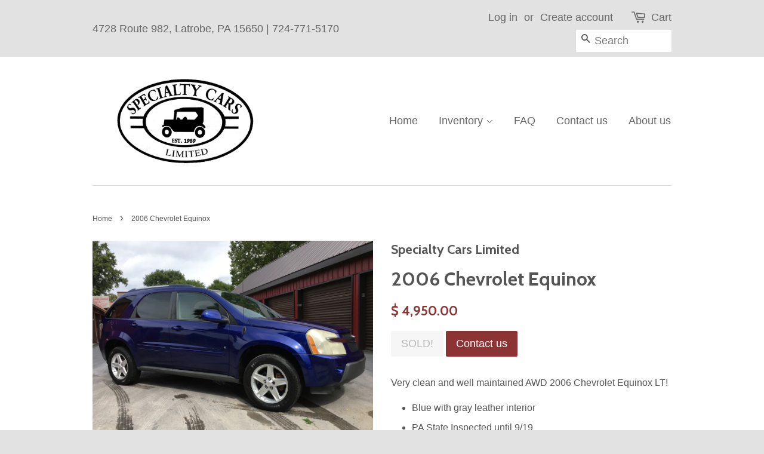

--- FILE ---
content_type: text/html; charset=utf-8
request_url: https://specialtycarslimited.com/products/2006-chevrolet-equinox
body_size: 14295
content:
<!doctype html>
<!--[if lt IE 7]><html class="no-js lt-ie9 lt-ie8 lt-ie7" lang="en"> <![endif]-->
<!--[if IE 7]><html class="no-js lt-ie9 lt-ie8" lang="en"> <![endif]-->
<!--[if IE 8]><html class="no-js lt-ie9" lang="en"> <![endif]-->
<!--[if IE 9 ]><html class="ie9 no-js"> <![endif]-->
<!--[if (gt IE 9)|!(IE)]><!--> <html class="no-js"> <!--<![endif]-->
<head>

  <!-- Basic page needs ================================================== -->
  <meta charset="utf-8">
  <meta http-equiv="X-UA-Compatible" content="IE=edge,chrome=1">

  

  <!-- Title and description ================================================== -->
  <title>
  2006 Chevrolet Equinox &ndash; Specialty Cars Limited
  </title>
<meta name="keywords" content="used cars, used cars latrobe, cheap cars latrobe, used cars pittsburgh, cheap used cars latrobe, cheap used cars pittsburgh, used car dealer, antique cars, collector cars, antique car dealer, pre owned cars, budget friendly cars, budget friendly used cars, used car dealership, latrobe used cars, latrobe used car dealership, pittsburgh used car dealership" />
  
  <meta name="description" content="Very clean and well maintained AWD 2006 Chevrolet Equinox LT! Blue with gray leather interior PA State Inspected until 9/19 Power locks Power windows Power sunroof Heated seats 3.4L V6 Motor 116,000 Miles Newer tires AM/FM Radio with CD Player Cruise control Radio controls on steering wheel Power driver’s seat Runs and">
  

  <!-- Social meta ================================================== -->
  

  <meta property="og:type" content="product">
  <meta property="og:title" content="2006 Chevrolet Equinox">
  <meta property="og:url" content="https://specialtycarslimited.com/products/2006-chevrolet-equinox">
  
  <meta property="og:image" content="http://specialtycarslimited.com/cdn/shop/products/image_eb9d312c-9aed-4c0b-8582-fa73593a558b_grande.jpg?v=1536262233">
  <meta property="og:image:secure_url" content="https://specialtycarslimited.com/cdn/shop/products/image_eb9d312c-9aed-4c0b-8582-fa73593a558b_grande.jpg?v=1536262233">
  
  <meta property="og:price:amount" content="4,950.00">
  <meta property="og:price:currency" content="USD">



  <meta property="og:description" content="Very clean and well maintained AWD 2006 Chevrolet Equinox LT! Blue with gray leather interior PA State Inspected until 9/19 Power locks Power windows Power sunroof Heated seats 3.4L V6 Motor 116,000 Miles Newer tires AM/FM Radio with CD Player Cruise control Radio controls on steering wheel Power driver’s seat Runs and">


<meta property="og:site_name" content="Specialty Cars Limited">


  <meta name="twitter:card" content="summary">



  <meta name="twitter:title" content="2006 Chevrolet Equinox">
  <meta name="twitter:description" content="Very clean and well maintained AWD 2006 Chevrolet Equinox LT!

Blue with gray leather interior
PA State Inspected until 9/19
Power locks
Power windows
Power sunroof
Heated seats
3.4L V6 Motor
116,000 ">
  <meta name="twitter:image" content="https://specialtycarslimited.com/cdn/shop/products/image_eb9d312c-9aed-4c0b-8582-fa73593a558b_large.jpg?v=1536262233">
  <meta name="twitter:image:width" content="480">
  <meta name="twitter:image:height" content="480">



  <!-- Helpers ================================================== -->
  <link rel="canonical" href="https://specialtycarslimited.com/products/2006-chevrolet-equinox">
  <meta name="viewport" content="width=device-width,initial-scale=1">
  <meta name="theme-color" content="#8c3434">

  <!-- CSS ================================================== -->
  <link href="//specialtycarslimited.com/cdn/shop/t/3/assets/timber.scss.css?v=178706268767998496981701990509" rel="stylesheet" type="text/css" media="all" />
  <link href="//specialtycarslimited.com/cdn/shop/t/3/assets/theme.scss.css?v=70764617169502249231701990510" rel="stylesheet" type="text/css" media="all" />

  

  
    
    
    <link href="//fonts.googleapis.com/css?family=Cabin:700" rel="stylesheet" type="text/css" media="all" />
  




  <!-- Header hook for plugins ================================================== -->
  <script>window.performance && window.performance.mark && window.performance.mark('shopify.content_for_header.start');</script><meta id="shopify-digital-wallet" name="shopify-digital-wallet" content="/12451593/digital_wallets/dialog">
<meta name="shopify-checkout-api-token" content="e7604bd46597cb6139618cfa499419f3">
<meta id="in-context-paypal-metadata" data-shop-id="12451593" data-venmo-supported="true" data-environment="production" data-locale="en_US" data-paypal-v4="true" data-currency="USD">
<link rel="alternate" type="application/json+oembed" href="https://specialtycarslimited.com/products/2006-chevrolet-equinox.oembed">
<script async="async" src="/checkouts/internal/preloads.js?locale=en-US"></script>
<script id="shopify-features" type="application/json">{"accessToken":"e7604bd46597cb6139618cfa499419f3","betas":["rich-media-storefront-analytics"],"domain":"specialtycarslimited.com","predictiveSearch":true,"shopId":12451593,"locale":"en"}</script>
<script>var Shopify = Shopify || {};
Shopify.shop = "specialty-cars-limited.myshopify.com";
Shopify.locale = "en";
Shopify.currency = {"active":"USD","rate":"1.0"};
Shopify.country = "US";
Shopify.theme = {"name":"Minimal","id":99176262,"schema_name":null,"schema_version":null,"theme_store_id":380,"role":"main"};
Shopify.theme.handle = "null";
Shopify.theme.style = {"id":null,"handle":null};
Shopify.cdnHost = "specialtycarslimited.com/cdn";
Shopify.routes = Shopify.routes || {};
Shopify.routes.root = "/";</script>
<script type="module">!function(o){(o.Shopify=o.Shopify||{}).modules=!0}(window);</script>
<script>!function(o){function n(){var o=[];function n(){o.push(Array.prototype.slice.apply(arguments))}return n.q=o,n}var t=o.Shopify=o.Shopify||{};t.loadFeatures=n(),t.autoloadFeatures=n()}(window);</script>
<script id="shop-js-analytics" type="application/json">{"pageType":"product"}</script>
<script defer="defer" async type="module" src="//specialtycarslimited.com/cdn/shopifycloud/shop-js/modules/v2/client.init-shop-cart-sync_BN7fPSNr.en.esm.js"></script>
<script defer="defer" async type="module" src="//specialtycarslimited.com/cdn/shopifycloud/shop-js/modules/v2/chunk.common_Cbph3Kss.esm.js"></script>
<script defer="defer" async type="module" src="//specialtycarslimited.com/cdn/shopifycloud/shop-js/modules/v2/chunk.modal_DKumMAJ1.esm.js"></script>
<script type="module">
  await import("//specialtycarslimited.com/cdn/shopifycloud/shop-js/modules/v2/client.init-shop-cart-sync_BN7fPSNr.en.esm.js");
await import("//specialtycarslimited.com/cdn/shopifycloud/shop-js/modules/v2/chunk.common_Cbph3Kss.esm.js");
await import("//specialtycarslimited.com/cdn/shopifycloud/shop-js/modules/v2/chunk.modal_DKumMAJ1.esm.js");

  window.Shopify.SignInWithShop?.initShopCartSync?.({"fedCMEnabled":true,"windoidEnabled":true});

</script>
<script>(function() {
  var isLoaded = false;
  function asyncLoad() {
    if (isLoaded) return;
    isLoaded = true;
    var urls = ["https:\/\/chimpstatic.com\/mcjs-connected\/js\/users\/4910c787d1c5d3accf4b9d714\/74f34b6470b6eb35ac55e2e02.js?shop=specialty-cars-limited.myshopify.com"];
    for (var i = 0; i < urls.length; i++) {
      var s = document.createElement('script');
      s.type = 'text/javascript';
      s.async = true;
      s.src = urls[i];
      var x = document.getElementsByTagName('script')[0];
      x.parentNode.insertBefore(s, x);
    }
  };
  if(window.attachEvent) {
    window.attachEvent('onload', asyncLoad);
  } else {
    window.addEventListener('load', asyncLoad, false);
  }
})();</script>
<script id="__st">var __st={"a":12451593,"offset":-18000,"reqid":"d66a4d2a-f724-4e20-bbbc-db75e4975056-1769824938","pageurl":"specialtycarslimited.com\/products\/2006-chevrolet-equinox","u":"2b0a5f3b0dde","p":"product","rtyp":"product","rid":1428085669965};</script>
<script>window.ShopifyPaypalV4VisibilityTracking = true;</script>
<script id="captcha-bootstrap">!function(){'use strict';const t='contact',e='account',n='new_comment',o=[[t,t],['blogs',n],['comments',n],[t,'customer']],c=[[e,'customer_login'],[e,'guest_login'],[e,'recover_customer_password'],[e,'create_customer']],r=t=>t.map((([t,e])=>`form[action*='/${t}']:not([data-nocaptcha='true']) input[name='form_type'][value='${e}']`)).join(','),a=t=>()=>t?[...document.querySelectorAll(t)].map((t=>t.form)):[];function s(){const t=[...o],e=r(t);return a(e)}const i='password',u='form_key',d=['recaptcha-v3-token','g-recaptcha-response','h-captcha-response',i],f=()=>{try{return window.sessionStorage}catch{return}},m='__shopify_v',_=t=>t.elements[u];function p(t,e,n=!1){try{const o=window.sessionStorage,c=JSON.parse(o.getItem(e)),{data:r}=function(t){const{data:e,action:n}=t;return t[m]||n?{data:e,action:n}:{data:t,action:n}}(c);for(const[e,n]of Object.entries(r))t.elements[e]&&(t.elements[e].value=n);n&&o.removeItem(e)}catch(o){console.error('form repopulation failed',{error:o})}}const l='form_type',E='cptcha';function T(t){t.dataset[E]=!0}const w=window,h=w.document,L='Shopify',v='ce_forms',y='captcha';let A=!1;((t,e)=>{const n=(g='f06e6c50-85a8-45c8-87d0-21a2b65856fe',I='https://cdn.shopify.com/shopifycloud/storefront-forms-hcaptcha/ce_storefront_forms_captcha_hcaptcha.v1.5.2.iife.js',D={infoText:'Protected by hCaptcha',privacyText:'Privacy',termsText:'Terms'},(t,e,n)=>{const o=w[L][v],c=o.bindForm;if(c)return c(t,g,e,D).then(n);var r;o.q.push([[t,g,e,D],n]),r=I,A||(h.body.append(Object.assign(h.createElement('script'),{id:'captcha-provider',async:!0,src:r})),A=!0)});var g,I,D;w[L]=w[L]||{},w[L][v]=w[L][v]||{},w[L][v].q=[],w[L][y]=w[L][y]||{},w[L][y].protect=function(t,e){n(t,void 0,e),T(t)},Object.freeze(w[L][y]),function(t,e,n,w,h,L){const[v,y,A,g]=function(t,e,n){const i=e?o:[],u=t?c:[],d=[...i,...u],f=r(d),m=r(i),_=r(d.filter((([t,e])=>n.includes(e))));return[a(f),a(m),a(_),s()]}(w,h,L),I=t=>{const e=t.target;return e instanceof HTMLFormElement?e:e&&e.form},D=t=>v().includes(t);t.addEventListener('submit',(t=>{const e=I(t);if(!e)return;const n=D(e)&&!e.dataset.hcaptchaBound&&!e.dataset.recaptchaBound,o=_(e),c=g().includes(e)&&(!o||!o.value);(n||c)&&t.preventDefault(),c&&!n&&(function(t){try{if(!f())return;!function(t){const e=f();if(!e)return;const n=_(t);if(!n)return;const o=n.value;o&&e.removeItem(o)}(t);const e=Array.from(Array(32),(()=>Math.random().toString(36)[2])).join('');!function(t,e){_(t)||t.append(Object.assign(document.createElement('input'),{type:'hidden',name:u})),t.elements[u].value=e}(t,e),function(t,e){const n=f();if(!n)return;const o=[...t.querySelectorAll(`input[type='${i}']`)].map((({name:t})=>t)),c=[...d,...o],r={};for(const[a,s]of new FormData(t).entries())c.includes(a)||(r[a]=s);n.setItem(e,JSON.stringify({[m]:1,action:t.action,data:r}))}(t,e)}catch(e){console.error('failed to persist form',e)}}(e),e.submit())}));const S=(t,e)=>{t&&!t.dataset[E]&&(n(t,e.some((e=>e===t))),T(t))};for(const o of['focusin','change'])t.addEventListener(o,(t=>{const e=I(t);D(e)&&S(e,y())}));const B=e.get('form_key'),M=e.get(l),P=B&&M;t.addEventListener('DOMContentLoaded',(()=>{const t=y();if(P)for(const e of t)e.elements[l].value===M&&p(e,B);[...new Set([...A(),...v().filter((t=>'true'===t.dataset.shopifyCaptcha))])].forEach((e=>S(e,t)))}))}(h,new URLSearchParams(w.location.search),n,t,e,['guest_login'])})(!0,!0)}();</script>
<script integrity="sha256-4kQ18oKyAcykRKYeNunJcIwy7WH5gtpwJnB7kiuLZ1E=" data-source-attribution="shopify.loadfeatures" defer="defer" src="//specialtycarslimited.com/cdn/shopifycloud/storefront/assets/storefront/load_feature-a0a9edcb.js" crossorigin="anonymous"></script>
<script data-source-attribution="shopify.dynamic_checkout.dynamic.init">var Shopify=Shopify||{};Shopify.PaymentButton=Shopify.PaymentButton||{isStorefrontPortableWallets:!0,init:function(){window.Shopify.PaymentButton.init=function(){};var t=document.createElement("script");t.src="https://specialtycarslimited.com/cdn/shopifycloud/portable-wallets/latest/portable-wallets.en.js",t.type="module",document.head.appendChild(t)}};
</script>
<script data-source-attribution="shopify.dynamic_checkout.buyer_consent">
  function portableWalletsHideBuyerConsent(e){var t=document.getElementById("shopify-buyer-consent"),n=document.getElementById("shopify-subscription-policy-button");t&&n&&(t.classList.add("hidden"),t.setAttribute("aria-hidden","true"),n.removeEventListener("click",e))}function portableWalletsShowBuyerConsent(e){var t=document.getElementById("shopify-buyer-consent"),n=document.getElementById("shopify-subscription-policy-button");t&&n&&(t.classList.remove("hidden"),t.removeAttribute("aria-hidden"),n.addEventListener("click",e))}window.Shopify?.PaymentButton&&(window.Shopify.PaymentButton.hideBuyerConsent=portableWalletsHideBuyerConsent,window.Shopify.PaymentButton.showBuyerConsent=portableWalletsShowBuyerConsent);
</script>
<script data-source-attribution="shopify.dynamic_checkout.cart.bootstrap">document.addEventListener("DOMContentLoaded",(function(){function t(){return document.querySelector("shopify-accelerated-checkout-cart, shopify-accelerated-checkout")}if(t())Shopify.PaymentButton.init();else{new MutationObserver((function(e,n){t()&&(Shopify.PaymentButton.init(),n.disconnect())})).observe(document.body,{childList:!0,subtree:!0})}}));
</script>
<link id="shopify-accelerated-checkout-styles" rel="stylesheet" media="screen" href="https://specialtycarslimited.com/cdn/shopifycloud/portable-wallets/latest/accelerated-checkout-backwards-compat.css" crossorigin="anonymous">
<style id="shopify-accelerated-checkout-cart">
        #shopify-buyer-consent {
  margin-top: 1em;
  display: inline-block;
  width: 100%;
}

#shopify-buyer-consent.hidden {
  display: none;
}

#shopify-subscription-policy-button {
  background: none;
  border: none;
  padding: 0;
  text-decoration: underline;
  font-size: inherit;
  cursor: pointer;
}

#shopify-subscription-policy-button::before {
  box-shadow: none;
}

      </style>

<script>window.performance && window.performance.mark && window.performance.mark('shopify.content_for_header.end');</script>

  

<!--[if lt IE 9]>
<script src="//cdnjs.cloudflare.com/ajax/libs/html5shiv/3.7.2/html5shiv.min.js" type="text/javascript"></script>
<script src="//specialtycarslimited.com/cdn/shop/t/3/assets/respond.min.js?v=52248677837542619231460393073" type="text/javascript"></script>
<link href="//specialtycarslimited.com/cdn/shop/t/3/assets/respond-proxy.html" id="respond-proxy" rel="respond-proxy" />
<link href="//specialtycarslimited.com/search?q=48bbee62eede1031bb824ff803a8a1d7" id="respond-redirect" rel="respond-redirect" />
<script src="//specialtycarslimited.com/search?q=48bbee62eede1031bb824ff803a8a1d7" type="text/javascript"></script>
<![endif]-->



  <script src="//ajax.googleapis.com/ajax/libs/jquery/1.11.0/jquery.min.js" type="text/javascript"></script>
  <script src="//specialtycarslimited.com/cdn/shop/t/3/assets/modernizr.min.js?v=26620055551102246001460393073" type="text/javascript"></script>

  
  

<link href="https://monorail-edge.shopifysvc.com" rel="dns-prefetch">
<script>(function(){if ("sendBeacon" in navigator && "performance" in window) {try {var session_token_from_headers = performance.getEntriesByType('navigation')[0].serverTiming.find(x => x.name == '_s').description;} catch {var session_token_from_headers = undefined;}var session_cookie_matches = document.cookie.match(/_shopify_s=([^;]*)/);var session_token_from_cookie = session_cookie_matches && session_cookie_matches.length === 2 ? session_cookie_matches[1] : "";var session_token = session_token_from_headers || session_token_from_cookie || "";function handle_abandonment_event(e) {var entries = performance.getEntries().filter(function(entry) {return /monorail-edge.shopifysvc.com/.test(entry.name);});if (!window.abandonment_tracked && entries.length === 0) {window.abandonment_tracked = true;var currentMs = Date.now();var navigation_start = performance.timing.navigationStart;var payload = {shop_id: 12451593,url: window.location.href,navigation_start,duration: currentMs - navigation_start,session_token,page_type: "product"};window.navigator.sendBeacon("https://monorail-edge.shopifysvc.com/v1/produce", JSON.stringify({schema_id: "online_store_buyer_site_abandonment/1.1",payload: payload,metadata: {event_created_at_ms: currentMs,event_sent_at_ms: currentMs}}));}}window.addEventListener('pagehide', handle_abandonment_event);}}());</script>
<script id="web-pixels-manager-setup">(function e(e,d,r,n,o){if(void 0===o&&(o={}),!Boolean(null===(a=null===(i=window.Shopify)||void 0===i?void 0:i.analytics)||void 0===a?void 0:a.replayQueue)){var i,a;window.Shopify=window.Shopify||{};var t=window.Shopify;t.analytics=t.analytics||{};var s=t.analytics;s.replayQueue=[],s.publish=function(e,d,r){return s.replayQueue.push([e,d,r]),!0};try{self.performance.mark("wpm:start")}catch(e){}var l=function(){var e={modern:/Edge?\/(1{2}[4-9]|1[2-9]\d|[2-9]\d{2}|\d{4,})\.\d+(\.\d+|)|Firefox\/(1{2}[4-9]|1[2-9]\d|[2-9]\d{2}|\d{4,})\.\d+(\.\d+|)|Chrom(ium|e)\/(9{2}|\d{3,})\.\d+(\.\d+|)|(Maci|X1{2}).+ Version\/(15\.\d+|(1[6-9]|[2-9]\d|\d{3,})\.\d+)([,.]\d+|)( \(\w+\)|)( Mobile\/\w+|) Safari\/|Chrome.+OPR\/(9{2}|\d{3,})\.\d+\.\d+|(CPU[ +]OS|iPhone[ +]OS|CPU[ +]iPhone|CPU IPhone OS|CPU iPad OS)[ +]+(15[._]\d+|(1[6-9]|[2-9]\d|\d{3,})[._]\d+)([._]\d+|)|Android:?[ /-](13[3-9]|1[4-9]\d|[2-9]\d{2}|\d{4,})(\.\d+|)(\.\d+|)|Android.+Firefox\/(13[5-9]|1[4-9]\d|[2-9]\d{2}|\d{4,})\.\d+(\.\d+|)|Android.+Chrom(ium|e)\/(13[3-9]|1[4-9]\d|[2-9]\d{2}|\d{4,})\.\d+(\.\d+|)|SamsungBrowser\/([2-9]\d|\d{3,})\.\d+/,legacy:/Edge?\/(1[6-9]|[2-9]\d|\d{3,})\.\d+(\.\d+|)|Firefox\/(5[4-9]|[6-9]\d|\d{3,})\.\d+(\.\d+|)|Chrom(ium|e)\/(5[1-9]|[6-9]\d|\d{3,})\.\d+(\.\d+|)([\d.]+$|.*Safari\/(?![\d.]+ Edge\/[\d.]+$))|(Maci|X1{2}).+ Version\/(10\.\d+|(1[1-9]|[2-9]\d|\d{3,})\.\d+)([,.]\d+|)( \(\w+\)|)( Mobile\/\w+|) Safari\/|Chrome.+OPR\/(3[89]|[4-9]\d|\d{3,})\.\d+\.\d+|(CPU[ +]OS|iPhone[ +]OS|CPU[ +]iPhone|CPU IPhone OS|CPU iPad OS)[ +]+(10[._]\d+|(1[1-9]|[2-9]\d|\d{3,})[._]\d+)([._]\d+|)|Android:?[ /-](13[3-9]|1[4-9]\d|[2-9]\d{2}|\d{4,})(\.\d+|)(\.\d+|)|Mobile Safari.+OPR\/([89]\d|\d{3,})\.\d+\.\d+|Android.+Firefox\/(13[5-9]|1[4-9]\d|[2-9]\d{2}|\d{4,})\.\d+(\.\d+|)|Android.+Chrom(ium|e)\/(13[3-9]|1[4-9]\d|[2-9]\d{2}|\d{4,})\.\d+(\.\d+|)|Android.+(UC? ?Browser|UCWEB|U3)[ /]?(15\.([5-9]|\d{2,})|(1[6-9]|[2-9]\d|\d{3,})\.\d+)\.\d+|SamsungBrowser\/(5\.\d+|([6-9]|\d{2,})\.\d+)|Android.+MQ{2}Browser\/(14(\.(9|\d{2,})|)|(1[5-9]|[2-9]\d|\d{3,})(\.\d+|))(\.\d+|)|K[Aa][Ii]OS\/(3\.\d+|([4-9]|\d{2,})\.\d+)(\.\d+|)/},d=e.modern,r=e.legacy,n=navigator.userAgent;return n.match(d)?"modern":n.match(r)?"legacy":"unknown"}(),u="modern"===l?"modern":"legacy",c=(null!=n?n:{modern:"",legacy:""})[u],f=function(e){return[e.baseUrl,"/wpm","/b",e.hashVersion,"modern"===e.buildTarget?"m":"l",".js"].join("")}({baseUrl:d,hashVersion:r,buildTarget:u}),m=function(e){var d=e.version,r=e.bundleTarget,n=e.surface,o=e.pageUrl,i=e.monorailEndpoint;return{emit:function(e){var a=e.status,t=e.errorMsg,s=(new Date).getTime(),l=JSON.stringify({metadata:{event_sent_at_ms:s},events:[{schema_id:"web_pixels_manager_load/3.1",payload:{version:d,bundle_target:r,page_url:o,status:a,surface:n,error_msg:t},metadata:{event_created_at_ms:s}}]});if(!i)return console&&console.warn&&console.warn("[Web Pixels Manager] No Monorail endpoint provided, skipping logging."),!1;try{return self.navigator.sendBeacon.bind(self.navigator)(i,l)}catch(e){}var u=new XMLHttpRequest;try{return u.open("POST",i,!0),u.setRequestHeader("Content-Type","text/plain"),u.send(l),!0}catch(e){return console&&console.warn&&console.warn("[Web Pixels Manager] Got an unhandled error while logging to Monorail."),!1}}}}({version:r,bundleTarget:l,surface:e.surface,pageUrl:self.location.href,monorailEndpoint:e.monorailEndpoint});try{o.browserTarget=l,function(e){var d=e.src,r=e.async,n=void 0===r||r,o=e.onload,i=e.onerror,a=e.sri,t=e.scriptDataAttributes,s=void 0===t?{}:t,l=document.createElement("script"),u=document.querySelector("head"),c=document.querySelector("body");if(l.async=n,l.src=d,a&&(l.integrity=a,l.crossOrigin="anonymous"),s)for(var f in s)if(Object.prototype.hasOwnProperty.call(s,f))try{l.dataset[f]=s[f]}catch(e){}if(o&&l.addEventListener("load",o),i&&l.addEventListener("error",i),u)u.appendChild(l);else{if(!c)throw new Error("Did not find a head or body element to append the script");c.appendChild(l)}}({src:f,async:!0,onload:function(){if(!function(){var e,d;return Boolean(null===(d=null===(e=window.Shopify)||void 0===e?void 0:e.analytics)||void 0===d?void 0:d.initialized)}()){var d=window.webPixelsManager.init(e)||void 0;if(d){var r=window.Shopify.analytics;r.replayQueue.forEach((function(e){var r=e[0],n=e[1],o=e[2];d.publishCustomEvent(r,n,o)})),r.replayQueue=[],r.publish=d.publishCustomEvent,r.visitor=d.visitor,r.initialized=!0}}},onerror:function(){return m.emit({status:"failed",errorMsg:"".concat(f," has failed to load")})},sri:function(e){var d=/^sha384-[A-Za-z0-9+/=]+$/;return"string"==typeof e&&d.test(e)}(c)?c:"",scriptDataAttributes:o}),m.emit({status:"loading"})}catch(e){m.emit({status:"failed",errorMsg:(null==e?void 0:e.message)||"Unknown error"})}}})({shopId: 12451593,storefrontBaseUrl: "https://specialtycarslimited.com",extensionsBaseUrl: "https://extensions.shopifycdn.com/cdn/shopifycloud/web-pixels-manager",monorailEndpoint: "https://monorail-edge.shopifysvc.com/unstable/produce_batch",surface: "storefront-renderer",enabledBetaFlags: ["2dca8a86"],webPixelsConfigList: [{"id":"71434317","eventPayloadVersion":"v1","runtimeContext":"LAX","scriptVersion":"1","type":"CUSTOM","privacyPurposes":["ANALYTICS"],"name":"Google Analytics tag (migrated)"},{"id":"shopify-app-pixel","configuration":"{}","eventPayloadVersion":"v1","runtimeContext":"STRICT","scriptVersion":"0450","apiClientId":"shopify-pixel","type":"APP","privacyPurposes":["ANALYTICS","MARKETING"]},{"id":"shopify-custom-pixel","eventPayloadVersion":"v1","runtimeContext":"LAX","scriptVersion":"0450","apiClientId":"shopify-pixel","type":"CUSTOM","privacyPurposes":["ANALYTICS","MARKETING"]}],isMerchantRequest: false,initData: {"shop":{"name":"Specialty Cars Limited","paymentSettings":{"currencyCode":"USD"},"myshopifyDomain":"specialty-cars-limited.myshopify.com","countryCode":"US","storefrontUrl":"https:\/\/specialtycarslimited.com"},"customer":null,"cart":null,"checkout":null,"productVariants":[{"price":{"amount":4950.0,"currencyCode":"USD"},"product":{"title":"2006 Chevrolet Equinox","vendor":"Specialty Cars Limited","id":"1428085669965","untranslatedTitle":"2006 Chevrolet Equinox","url":"\/products\/2006-chevrolet-equinox","type":"SUV"},"id":"12789861810253","image":{"src":"\/\/specialtycarslimited.com\/cdn\/shop\/products\/image_eb9d312c-9aed-4c0b-8582-fa73593a558b.jpg?v=1536262233"},"sku":"2006 Chevrolet Equinox Blue","title":"Default Title","untranslatedTitle":"Default Title"}],"purchasingCompany":null},},"https://specialtycarslimited.com/cdn","1d2a099fw23dfb22ep557258f5m7a2edbae",{"modern":"","legacy":""},{"shopId":"12451593","storefrontBaseUrl":"https:\/\/specialtycarslimited.com","extensionBaseUrl":"https:\/\/extensions.shopifycdn.com\/cdn\/shopifycloud\/web-pixels-manager","surface":"storefront-renderer","enabledBetaFlags":"[\"2dca8a86\"]","isMerchantRequest":"false","hashVersion":"1d2a099fw23dfb22ep557258f5m7a2edbae","publish":"custom","events":"[[\"page_viewed\",{}],[\"product_viewed\",{\"productVariant\":{\"price\":{\"amount\":4950.0,\"currencyCode\":\"USD\"},\"product\":{\"title\":\"2006 Chevrolet Equinox\",\"vendor\":\"Specialty Cars Limited\",\"id\":\"1428085669965\",\"untranslatedTitle\":\"2006 Chevrolet Equinox\",\"url\":\"\/products\/2006-chevrolet-equinox\",\"type\":\"SUV\"},\"id\":\"12789861810253\",\"image\":{\"src\":\"\/\/specialtycarslimited.com\/cdn\/shop\/products\/image_eb9d312c-9aed-4c0b-8582-fa73593a558b.jpg?v=1536262233\"},\"sku\":\"2006 Chevrolet Equinox Blue\",\"title\":\"Default Title\",\"untranslatedTitle\":\"Default Title\"}}]]"});</script><script>
  window.ShopifyAnalytics = window.ShopifyAnalytics || {};
  window.ShopifyAnalytics.meta = window.ShopifyAnalytics.meta || {};
  window.ShopifyAnalytics.meta.currency = 'USD';
  var meta = {"product":{"id":1428085669965,"gid":"gid:\/\/shopify\/Product\/1428085669965","vendor":"Specialty Cars Limited","type":"SUV","handle":"2006-chevrolet-equinox","variants":[{"id":12789861810253,"price":495000,"name":"2006 Chevrolet Equinox","public_title":null,"sku":"2006 Chevrolet Equinox Blue"}],"remote":false},"page":{"pageType":"product","resourceType":"product","resourceId":1428085669965,"requestId":"d66a4d2a-f724-4e20-bbbc-db75e4975056-1769824938"}};
  for (var attr in meta) {
    window.ShopifyAnalytics.meta[attr] = meta[attr];
  }
</script>
<script class="analytics">
  (function () {
    var customDocumentWrite = function(content) {
      var jquery = null;

      if (window.jQuery) {
        jquery = window.jQuery;
      } else if (window.Checkout && window.Checkout.$) {
        jquery = window.Checkout.$;
      }

      if (jquery) {
        jquery('body').append(content);
      }
    };

    var hasLoggedConversion = function(token) {
      if (token) {
        return document.cookie.indexOf('loggedConversion=' + token) !== -1;
      }
      return false;
    }

    var setCookieIfConversion = function(token) {
      if (token) {
        var twoMonthsFromNow = new Date(Date.now());
        twoMonthsFromNow.setMonth(twoMonthsFromNow.getMonth() + 2);

        document.cookie = 'loggedConversion=' + token + '; expires=' + twoMonthsFromNow;
      }
    }

    var trekkie = window.ShopifyAnalytics.lib = window.trekkie = window.trekkie || [];
    if (trekkie.integrations) {
      return;
    }
    trekkie.methods = [
      'identify',
      'page',
      'ready',
      'track',
      'trackForm',
      'trackLink'
    ];
    trekkie.factory = function(method) {
      return function() {
        var args = Array.prototype.slice.call(arguments);
        args.unshift(method);
        trekkie.push(args);
        return trekkie;
      };
    };
    for (var i = 0; i < trekkie.methods.length; i++) {
      var key = trekkie.methods[i];
      trekkie[key] = trekkie.factory(key);
    }
    trekkie.load = function(config) {
      trekkie.config = config || {};
      trekkie.config.initialDocumentCookie = document.cookie;
      var first = document.getElementsByTagName('script')[0];
      var script = document.createElement('script');
      script.type = 'text/javascript';
      script.onerror = function(e) {
        var scriptFallback = document.createElement('script');
        scriptFallback.type = 'text/javascript';
        scriptFallback.onerror = function(error) {
                var Monorail = {
      produce: function produce(monorailDomain, schemaId, payload) {
        var currentMs = new Date().getTime();
        var event = {
          schema_id: schemaId,
          payload: payload,
          metadata: {
            event_created_at_ms: currentMs,
            event_sent_at_ms: currentMs
          }
        };
        return Monorail.sendRequest("https://" + monorailDomain + "/v1/produce", JSON.stringify(event));
      },
      sendRequest: function sendRequest(endpointUrl, payload) {
        // Try the sendBeacon API
        if (window && window.navigator && typeof window.navigator.sendBeacon === 'function' && typeof window.Blob === 'function' && !Monorail.isIos12()) {
          var blobData = new window.Blob([payload], {
            type: 'text/plain'
          });

          if (window.navigator.sendBeacon(endpointUrl, blobData)) {
            return true;
          } // sendBeacon was not successful

        } // XHR beacon

        var xhr = new XMLHttpRequest();

        try {
          xhr.open('POST', endpointUrl);
          xhr.setRequestHeader('Content-Type', 'text/plain');
          xhr.send(payload);
        } catch (e) {
          console.log(e);
        }

        return false;
      },
      isIos12: function isIos12() {
        return window.navigator.userAgent.lastIndexOf('iPhone; CPU iPhone OS 12_') !== -1 || window.navigator.userAgent.lastIndexOf('iPad; CPU OS 12_') !== -1;
      }
    };
    Monorail.produce('monorail-edge.shopifysvc.com',
      'trekkie_storefront_load_errors/1.1',
      {shop_id: 12451593,
      theme_id: 99176262,
      app_name: "storefront",
      context_url: window.location.href,
      source_url: "//specialtycarslimited.com/cdn/s/trekkie.storefront.c59ea00e0474b293ae6629561379568a2d7c4bba.min.js"});

        };
        scriptFallback.async = true;
        scriptFallback.src = '//specialtycarslimited.com/cdn/s/trekkie.storefront.c59ea00e0474b293ae6629561379568a2d7c4bba.min.js';
        first.parentNode.insertBefore(scriptFallback, first);
      };
      script.async = true;
      script.src = '//specialtycarslimited.com/cdn/s/trekkie.storefront.c59ea00e0474b293ae6629561379568a2d7c4bba.min.js';
      first.parentNode.insertBefore(script, first);
    };
    trekkie.load(
      {"Trekkie":{"appName":"storefront","development":false,"defaultAttributes":{"shopId":12451593,"isMerchantRequest":null,"themeId":99176262,"themeCityHash":"3153231818258665946","contentLanguage":"en","currency":"USD","eventMetadataId":"ce43d56b-e6b1-40eb-be7e-f807c370570f"},"isServerSideCookieWritingEnabled":true,"monorailRegion":"shop_domain","enabledBetaFlags":["65f19447","b5387b81"]},"Session Attribution":{},"S2S":{"facebookCapiEnabled":false,"source":"trekkie-storefront-renderer","apiClientId":580111}}
    );

    var loaded = false;
    trekkie.ready(function() {
      if (loaded) return;
      loaded = true;

      window.ShopifyAnalytics.lib = window.trekkie;

      var originalDocumentWrite = document.write;
      document.write = customDocumentWrite;
      try { window.ShopifyAnalytics.merchantGoogleAnalytics.call(this); } catch(error) {};
      document.write = originalDocumentWrite;

      window.ShopifyAnalytics.lib.page(null,{"pageType":"product","resourceType":"product","resourceId":1428085669965,"requestId":"d66a4d2a-f724-4e20-bbbc-db75e4975056-1769824938","shopifyEmitted":true});

      var match = window.location.pathname.match(/checkouts\/(.+)\/(thank_you|post_purchase)/)
      var token = match? match[1]: undefined;
      if (!hasLoggedConversion(token)) {
        setCookieIfConversion(token);
        window.ShopifyAnalytics.lib.track("Viewed Product",{"currency":"USD","variantId":12789861810253,"productId":1428085669965,"productGid":"gid:\/\/shopify\/Product\/1428085669965","name":"2006 Chevrolet Equinox","price":"4950.00","sku":"2006 Chevrolet Equinox Blue","brand":"Specialty Cars Limited","variant":null,"category":"SUV","nonInteraction":true,"remote":false},undefined,undefined,{"shopifyEmitted":true});
      window.ShopifyAnalytics.lib.track("monorail:\/\/trekkie_storefront_viewed_product\/1.1",{"currency":"USD","variantId":12789861810253,"productId":1428085669965,"productGid":"gid:\/\/shopify\/Product\/1428085669965","name":"2006 Chevrolet Equinox","price":"4950.00","sku":"2006 Chevrolet Equinox Blue","brand":"Specialty Cars Limited","variant":null,"category":"SUV","nonInteraction":true,"remote":false,"referer":"https:\/\/specialtycarslimited.com\/products\/2006-chevrolet-equinox"});
      }
    });


        var eventsListenerScript = document.createElement('script');
        eventsListenerScript.async = true;
        eventsListenerScript.src = "//specialtycarslimited.com/cdn/shopifycloud/storefront/assets/shop_events_listener-3da45d37.js";
        document.getElementsByTagName('head')[0].appendChild(eventsListenerScript);

})();</script>
  <script>
  if (!window.ga || (window.ga && typeof window.ga !== 'function')) {
    window.ga = function ga() {
      (window.ga.q = window.ga.q || []).push(arguments);
      if (window.Shopify && window.Shopify.analytics && typeof window.Shopify.analytics.publish === 'function') {
        window.Shopify.analytics.publish("ga_stub_called", {}, {sendTo: "google_osp_migration"});
      }
      console.error("Shopify's Google Analytics stub called with:", Array.from(arguments), "\nSee https://help.shopify.com/manual/promoting-marketing/pixels/pixel-migration#google for more information.");
    };
    if (window.Shopify && window.Shopify.analytics && typeof window.Shopify.analytics.publish === 'function') {
      window.Shopify.analytics.publish("ga_stub_initialized", {}, {sendTo: "google_osp_migration"});
    }
  }
</script>
<script
  defer
  src="https://specialtycarslimited.com/cdn/shopifycloud/perf-kit/shopify-perf-kit-3.1.0.min.js"
  data-application="storefront-renderer"
  data-shop-id="12451593"
  data-render-region="gcp-us-central1"
  data-page-type="product"
  data-theme-instance-id="99176262"
  data-theme-name=""
  data-theme-version=""
  data-monorail-region="shop_domain"
  data-resource-timing-sampling-rate="10"
  data-shs="true"
  data-shs-beacon="true"
  data-shs-export-with-fetch="true"
  data-shs-logs-sample-rate="1"
  data-shs-beacon-endpoint="https://specialtycarslimited.com/api/collect"
></script>
</head>

<body id="2006-chevrolet-equinox" class="template-product" >

  <div class="header-bar">
  <div class="wrapper medium-down--hide">
    <div class="post-large--display-table">

      
        <div class="header-bar__left post-large--display-table-cell">

          

          

           
            <div class="header-bar__module header-bar__message">
              4728 Route 982, Latrobe, PA 15650 | 724-771-5170
            </div>
          
      </div>

      
      <div class="header-bar__right post-large--display-table-cell">

        
          <ul class="header-bar__module header-bar__module--list">
            
              <li>
                <a href="https://shopify.com/12451593/account?locale=en&amp;region_country=US" id="customer_login_link">Log in</a>
              </li>
              <li>or</li>
              <li>
                <a href="https://shopify.com/12451593/account?locale=en" id="customer_register_link">Create account</a>
              </li>  
            
          </ul>
        
     
        <div class="header-bar__module">
          <span class="header-bar__sep" aria-hidden="true"></span>
          <a href="/cart" class="cart-page-link">
            <span class="icon icon-cart header-bar__cart-icon" aria-hidden="true"></span>
          </a>
        </div>

        <div class="header-bar__module">
          <a href="/cart" class="cart-page-link">
            Cart
            <span class="cart-count header-bar__cart-count hidden-count">0</span>
          </a>
        </div>

        
          
            <div class="header-bar__module header-bar__search">
              


  <form action="/search" method="get" class="header-bar__search-form clearfix" role="search">
    
    <button type="submit" class="btn icon-fallback-text header-bar__search-submit">
      <span class="icon icon-search" aria-hidden="true"></span>
      <span class="fallback-text">Search</span>
    </button>
    <input type="search" name="q" value="" aria-label="Search" class="header-bar__search-input" placeholder="Search">
  </form>


            </div>
          
        

      </div>
    </div>
  </div>
  <div class="wrapper post-large--hide">
    <button type="button" class="mobile-nav-trigger" id="MobileNavTrigger">
      <span class="icon icon-hamburger" aria-hidden="true"></span>
      Menu
    </button>
    <a href="/cart" class="cart-page-link mobile-cart-page-link">
      <span class="icon icon-cart header-bar__cart-icon" aria-hidden="true"></span>
      Cart <span class="cart-count hidden-count">0</span>
    </a>
  </div>
  <ul id="MobileNav" class="mobile-nav post-large--hide">
  
  
  
  <li class="mobile-nav__link" aria-haspopup="true">
    
      <a href="/" class="mobile-nav">
        Home
      </a>
    
  </li>
  
  
  <li class="mobile-nav__link" aria-haspopup="true">
    
      <a href="/collections/all" class="mobile-nav__sublist-trigger">
        Inventory
        <span class="icon-fallback-text mobile-nav__sublist-expand">
  <span class="icon icon-plus" aria-hidden="true"></span>
  <span class="fallback-text">+</span>
</span>
<span class="icon-fallback-text mobile-nav__sublist-contract">
  <span class="icon icon-minus" aria-hidden="true"></span>
  <span class="fallback-text">-</span>
</span>
      </a>
      <ul class="mobile-nav__sublist">  
        
          <li class="mobile-nav__sublist-link">
            <a href="/collections/antique-collector">Classic/Collector</a>
          </li>
        
          <li class="mobile-nav__sublist-link">
            <a href="/collections/trucks">Trucks</a>
          </li>
        
          <li class="mobile-nav__sublist-link">
            <a href="/collections/bikes">Bikes</a>
          </li>
        
          <li class="mobile-nav__sublist-link">
            <a href="https://specialtycarslimited.com/collections/late-model">Late Model</a>
          </li>
        
      </ul>
    
  </li>
  
  
  <li class="mobile-nav__link" aria-haspopup="true">
    
      <a href="https://specialtycarslimited.com/pages/faq?_pos=1&_sid=bfb68c984&_ss=r" class="mobile-nav">
        FAQ
      </a>
    
  </li>
  
  
  <li class="mobile-nav__link" aria-haspopup="true">
    
      <a href="/pages/contact-us" class="mobile-nav">
        Contact us
      </a>
    
  </li>
  
  
  <li class="mobile-nav__link" aria-haspopup="true">
    
      <a href="/pages/about-us" class="mobile-nav">
        About us
      </a>
    
  </li>
  

  
    
      <li class="mobile-nav__link">
        <a href="https://shopify.com/12451593/account?locale=en&amp;region_country=US" id="customer_login_link">Log in</a>
      </li>
      <li class="mobile-nav__link">
        <a href="https://shopify.com/12451593/account?locale=en" id="customer_register_link">Create account</a>
      </li>
    
  
  
  <li class="mobile-nav__link">
    
      <div class="header-bar__module header-bar__search">
        


  <form action="/search" method="get" class="header-bar__search-form clearfix" role="search">
    
    <button type="submit" class="btn icon-fallback-text header-bar__search-submit">
      <span class="icon icon-search" aria-hidden="true"></span>
      <span class="fallback-text">Search</span>
    </button>
    <input type="search" name="q" value="" aria-label="Search" class="header-bar__search-input" placeholder="Search">
  </form>


      </div>
    
  </li>
  
</ul>

</div>


  <header class="site-header" role="banner">
    <div class="wrapper">

      

      <div class="grid--full post-large--display-table">
        <div class="grid__item post-large--one-third post-large--display-table-cell">
          
            <div class="h1 site-header__logo post-large--left" itemscope itemtype="http://schema.org/Organization">
          
            
              <a href="/" itemprop="url">
                <img src="//specialtycarslimited.com/cdn/shop/t/3/assets/logo.png?v=148408585335531898731637954941" alt="Specialty Cars Limited" itemprop="logo">
              </a>
            
          
            </div>
          
          
            <p class="header-message post-large--hide">
              <small>4728 Route 982, Latrobe, PA 15650 | 724-771-5170</small>
            </p>
          
        </div>
        <div class="grid__item post-large--two-thirds post-large--display-table-cell medium-down--hide">
          
<ul class="site-nav post-large--text-right" id="AccessibleNav">
  
    
    
    
      <li >
        <a href="/" class="site-nav__link">Home</a>
      </li>
    
  
    
    
    
      <li class="site-nav--has-dropdown" aria-haspopup="true">
        <a href="/collections/all" class="site-nav__link">
          Inventory
          <span class="icon-fallback-text">
            <span class="icon icon-arrow-down" aria-hidden="true"></span>
          </span>
        </a>
        <ul class="site-nav__dropdown">
          
            <li>
              <a href="/collections/antique-collector" class="site-nav__link">Classic/Collector</a>
            </li>
          
            <li>
              <a href="/collections/trucks" class="site-nav__link">Trucks</a>
            </li>
          
            <li>
              <a href="/collections/bikes" class="site-nav__link">Bikes</a>
            </li>
          
            <li>
              <a href="https://specialtycarslimited.com/collections/late-model" class="site-nav__link">Late Model</a>
            </li>
          
        </ul>
      </li>
    
  
    
    
    
      <li >
        <a href="https://specialtycarslimited.com/pages/faq?_pos=1&_sid=bfb68c984&_ss=r" class="site-nav__link">FAQ</a>
      </li>
    
  
    
    
    
      <li >
        <a href="/pages/contact-us" class="site-nav__link">Contact us</a>
      </li>
    
  
    
    
    
      <li >
        <a href="/pages/about-us" class="site-nav__link">About us</a>
      </li>
    
  
</ul>

        </div>
      </div>

      

    </div>
  </header>

  <main class="wrapper main-content" role="main">
    <div class="grid">
        <div class="grid__item">
          <div itemscope itemtype="http://schema.org/Product">

  <meta itemprop="url" content="https://specialtycarslimited.com/products/2006-chevrolet-equinox">
  <meta itemprop="image" content="//specialtycarslimited.com/cdn/shop/products/image_eb9d312c-9aed-4c0b-8582-fa73593a558b_grande.jpg?v=1536262233">

  <div class="section-header section-header--breadcrumb">
    

<nav class="breadcrumb" role="navigation" aria-label="breadcrumbs">
  <a href="/" title="Back to the frontpage">Home</a>

  

    
    <span aria-hidden="true" class="breadcrumb__sep">&rsaquo;</span>
    <span>2006 Chevrolet Equinox</span>

  
</nav>


  </div>

  <div class="product-single">
    <div class="grid product-single__hero">
      <div class="grid__item post-large--one-half">

        

          <div class="product-single__photos" id="ProductPhoto">
            
            <img src="//specialtycarslimited.com/cdn/shop/products/image_eb9d312c-9aed-4c0b-8582-fa73593a558b_1024x1024.jpg?v=1536262233" alt="2006 Chevrolet Equinox" id="ProductPhotoImg" data-image-id="3874095202381">
          </div>

          

        

        
        <ul class="gallery" class="hidden">
          
          <li data-image-id="3874095202381" class="gallery__item" data-mfp-src="//specialtycarslimited.com/cdn/shop/products/image_eb9d312c-9aed-4c0b-8582-fa73593a558b_1024x1024.jpg?v=1536262233"></li>
          
        </ul>
        

      </div>
      <div class="grid__item post-large--one-half">
        
          <h3 itemprop="brand">Specialty Cars Limited</h3>
        
        <h1 itemprop="name">2006 Chevrolet Equinox</h1>

        <div itemprop="offers" itemscope itemtype="http://schema.org/Offer">
          

          <meta itemprop="priceCurrency" content="USD">
          <link itemprop="availability" href="http://schema.org/OutOfStock">

          <div class="product-single__prices">
            <span id="ProductPrice" class="product-single__price" itemprop="price">
              $ 4,950.00
            </span>

            
          </div>

          <form action="/cart/add" method="post" enctype="multipart/form-data" id="AddToCartForm">
            <select name="id" id="productSelect" class="product-single__variants">
              
                
                  <option disabled="disabled">
                    Default Title - Sold Out
                  </option>
                
              
            </select>

            <div class="product-single__quantity is-hidden">
              <label for="Quantity">Quantity</label>
              <input type="number" id="Quantity" name="quantity" value="1" min="1" class="quantity-selector">
            </div>

            <button type="submit" name="add" id="AddToCart" class="btn">
              <span id="AddToCartText">Add to Cart</span>
            </button>
            
             <div class="btn"> <a href="https://specialty-cars-limited.myshopify.com/pages/contact-us"><span style="color:white;">Contact us</span></a></div>
            
            </form>
        

          <div class="product-description rte" itemprop="description">
            <p>Very clean and well maintained AWD 2006 Chevrolet Equinox LT!</p>
<ul>
<li>Blue with gray leather interior</li>
<li>PA State Inspected until 9/19</li>
<li>Power locks</li>
<li>Power windows</li>
<li>Power sunroof</li>
<li>Heated seats</li>
<li>3.4L V6 Motor</li>
<li>116,000 Miles</li>
<li>Newer tires</li>
<li>AM/FM Radio with CD Player</li>
<li>Cruise control</li>
<li>Radio controls on steering wheel</li>
<li>Power driver’s seat</li>
<li>Runs and drives great</li>
</ul>
          </div>

          
            <hr class="hr--clear hr--small">
            <h4>Share this Product</h4>
            



<div class="social-sharing normal" data-permalink="https://specialtycarslimited.com/products/2006-chevrolet-equinox">

  
    <a target="_blank" href="//www.facebook.com/sharer.php?u=https://specialtycarslimited.com/products/2006-chevrolet-equinox" class="share-facebook">
      <span class="icon icon-facebook"></span>
      <span class="share-title">Share</span>
      
        <span class="share-count">0</span>
      
    </a>
  

  
    <a target="_blank" href="//twitter.com/share?text=2006%20Chevrolet%20Equinox&amp;url=https://specialtycarslimited.com/products/2006-chevrolet-equinox" class="share-twitter">
      <span class="icon icon-twitter"></span>
      <span class="share-title">Tweet</span>
    </a>
  

  

    
      <a target="_blank" href="//pinterest.com/pin/create/button/?url=https://specialtycarslimited.com/products/2006-chevrolet-equinox&amp;media=http://specialtycarslimited.com/cdn/shop/products/image_eb9d312c-9aed-4c0b-8582-fa73593a558b_1024x1024.jpg?v=1536262233&amp;description=2006%20Chevrolet%20Equinox" class="share-pinterest">
        <span class="icon icon-pinterest"></span>
        <span class="share-title">Pin it</span>
        
          <span class="share-count">0</span>
        
      </a>
    

    

  

  
    <a target="_blank" href="//plus.google.com/share?url=https://specialtycarslimited.com/products/2006-chevrolet-equinox" class="share-google">
      <!-- Cannot get Google+ share count with JS yet -->
      <span class="icon icon-google_plus"></span>
      
        <span class="share-count">+1</span>
      
    </a>
  

</div>

          
        </div>

      </div>
    </div>
  </div>

  
    





  <hr class="hr--clear hr--small">
  <div class="section-header section-header--medium">
    <h4 class="section-header__title">More from this collection</h4>
  </div>
  <div class="grid-uniform grid-link__container">
    
    
    
      
        
          
          











<div class="grid__item post-large--one-quarter medium--one-quarter small--one-half">
  <a href="/collections/late-model/products/2004-jeep-grand-cherokee-limited-2" class="grid-link">
    <span class="grid-link__image grid-link__image--product">
      
      
      <span class="grid-link__image-centered">
        <img src="//specialtycarslimited.com/cdn/shop/files/IMG_7008_large.jpg?v=1754502263" alt="2004 Jeep Grand Cherokee Limited">
      </span>
    </span>
    <p class="grid-link__title">2004 Jeep Grand Cherokee Limited</p>
    
      <p class="grid-link__title grid-link__vendor">Specialty Cars Limited</p>
    
    <p class="grid-link__meta">
      
      
      $ 16,900.00
    </p>
  </a>
</div>

        
      
    
      
        
          
          











<div class="grid__item post-large--one-quarter medium--one-quarter small--one-half">
  <a href="/collections/late-model/products/2006-dodge-ram-srt-10" class="grid-link">
    <span class="grid-link__image grid-link__image--product">
      
      
      <span class="grid-link__image-centered">
        <img src="//specialtycarslimited.com/cdn/shop/files/IMG_6325_resized_large.jpg?v=1767813052" alt="2006 Dodge Ram SRT-10">
      </span>
    </span>
    <p class="grid-link__title">2006 Dodge Ram SRT-10</p>
    
      <p class="grid-link__title grid-link__vendor">Specialty Cars Limited</p>
    
    <p class="grid-link__meta">
      
      
      $ 47,900.00
    </p>
  </a>
</div>

        
      
    
      
        
          
          











<div class="grid__item post-large--one-quarter medium--one-quarter small--one-half">
  <a href="/collections/late-model/products/2009-mazda-miata-mx-5" class="grid-link">
    <span class="grid-link__image grid-link__image--product">
      
      
      <span class="grid-link__image-centered">
        <img src="//specialtycarslimited.com/cdn/shop/files/IMG_6370_cdb776c1-1c24-4849-9dc9-3c3f8c77dad1_large.jpg?v=1746063782" alt="2009 Mazda Miata MX-5">
      </span>
    </span>
    <p class="grid-link__title">2009 Mazda Miata MX-5</p>
    
      <p class="grid-link__title grid-link__vendor">Specialty Cars Limited</p>
    
    <p class="grid-link__meta">
      
      
      $ 14,900.00
    </p>
  </a>
</div>

        
      
    
      
        
          
          











<div class="grid__item post-large--one-quarter medium--one-quarter small--one-half">
  <a href="/collections/late-model/products/1999-bmw-z3-2-3-convertible" class="grid-link">
    <span class="grid-link__image grid-link__image--product">
      
      
      <span class="grid-link__image-centered">
        <img src="//specialtycarslimited.com/cdn/shop/products/IMG_1822_large.jpg?v=1679182335" alt="1999 BMW Z3 2.3 Convertible">
      </span>
    </span>
    <p class="grid-link__title">1999 BMW Z3 2.3 Convertible</p>
    
      <p class="grid-link__title grid-link__vendor">Specialty Cars Limited</p>
    
    <p class="grid-link__meta">
      
      
      $ 28,900.00
    </p>
  </a>
</div>

        
      
    
      
        
      
    
  </div>


  

</div>

<script src="//specialtycarslimited.com/cdn/shopifycloud/storefront/assets/themes_support/option_selection-b017cd28.js" type="text/javascript"></script>
<script>
  var selectCallback = function(variant, selector) {
    timber.productPage({
      money_format: "$ {{amount}}",
      variant: variant,
      selector: selector,
      translations: {
        add_to_cart : "Add to Cart",
        sold_out : "SOLD!",
        unavailable : "Unavailable"
      }
    });
  };

  jQuery(function($) {
    new Shopify.OptionSelectors('productSelect', {
      product: {"id":1428085669965,"title":"2006 Chevrolet Equinox","handle":"2006-chevrolet-equinox","description":"\u003cp\u003eVery clean and well maintained AWD 2006 Chevrolet Equinox LT!\u003c\/p\u003e\n\u003cul\u003e\n\u003cli\u003eBlue with gray leather interior\u003c\/li\u003e\n\u003cli\u003ePA State Inspected until 9\/19\u003c\/li\u003e\n\u003cli\u003ePower locks\u003c\/li\u003e\n\u003cli\u003ePower windows\u003c\/li\u003e\n\u003cli\u003ePower sunroof\u003c\/li\u003e\n\u003cli\u003eHeated seats\u003c\/li\u003e\n\u003cli\u003e3.4L V6 Motor\u003c\/li\u003e\n\u003cli\u003e116,000 Miles\u003c\/li\u003e\n\u003cli\u003eNewer tires\u003c\/li\u003e\n\u003cli\u003eAM\/FM Radio with CD Player\u003c\/li\u003e\n\u003cli\u003eCruise control\u003c\/li\u003e\n\u003cli\u003eRadio controls on steering wheel\u003c\/li\u003e\n\u003cli\u003ePower driver’s seat\u003c\/li\u003e\n\u003cli\u003eRuns and drives great\u003c\/li\u003e\n\u003c\/ul\u003e","published_at":"2018-09-06T15:30:25-04:00","created_at":"2018-09-06T15:30:25-04:00","vendor":"Specialty Cars Limited","type":"SUV","tags":["AWD","Chevrolet"],"price":495000,"price_min":495000,"price_max":495000,"available":false,"price_varies":false,"compare_at_price":0,"compare_at_price_min":0,"compare_at_price_max":0,"compare_at_price_varies":false,"variants":[{"id":12789861810253,"title":"Default Title","option1":"Default Title","option2":null,"option3":null,"sku":"2006 Chevrolet Equinox Blue","requires_shipping":false,"taxable":false,"featured_image":null,"available":false,"name":"2006 Chevrolet Equinox","public_title":null,"options":["Default Title"],"price":495000,"weight":0,"compare_at_price":0,"inventory_quantity":0,"inventory_management":"shopify","inventory_policy":"deny","barcode":"","requires_selling_plan":false,"selling_plan_allocations":[]}],"images":["\/\/specialtycarslimited.com\/cdn\/shop\/products\/image_eb9d312c-9aed-4c0b-8582-fa73593a558b.jpg?v=1536262233"],"featured_image":"\/\/specialtycarslimited.com\/cdn\/shop\/products\/image_eb9d312c-9aed-4c0b-8582-fa73593a558b.jpg?v=1536262233","options":["Title"],"media":[{"alt":null,"id":1033105571917,"position":1,"preview_image":{"aspect_ratio":1.333,"height":3024,"width":4032,"src":"\/\/specialtycarslimited.com\/cdn\/shop\/products\/image_eb9d312c-9aed-4c0b-8582-fa73593a558b.jpg?v=1536262233"},"aspect_ratio":1.333,"height":3024,"media_type":"image","src":"\/\/specialtycarslimited.com\/cdn\/shop\/products\/image_eb9d312c-9aed-4c0b-8582-fa73593a558b.jpg?v=1536262233","width":4032}],"requires_selling_plan":false,"selling_plan_groups":[],"content":"\u003cp\u003eVery clean and well maintained AWD 2006 Chevrolet Equinox LT!\u003c\/p\u003e\n\u003cul\u003e\n\u003cli\u003eBlue with gray leather interior\u003c\/li\u003e\n\u003cli\u003ePA State Inspected until 9\/19\u003c\/li\u003e\n\u003cli\u003ePower locks\u003c\/li\u003e\n\u003cli\u003ePower windows\u003c\/li\u003e\n\u003cli\u003ePower sunroof\u003c\/li\u003e\n\u003cli\u003eHeated seats\u003c\/li\u003e\n\u003cli\u003e3.4L V6 Motor\u003c\/li\u003e\n\u003cli\u003e116,000 Miles\u003c\/li\u003e\n\u003cli\u003eNewer tires\u003c\/li\u003e\n\u003cli\u003eAM\/FM Radio with CD Player\u003c\/li\u003e\n\u003cli\u003eCruise control\u003c\/li\u003e\n\u003cli\u003eRadio controls on steering wheel\u003c\/li\u003e\n\u003cli\u003ePower driver’s seat\u003c\/li\u003e\n\u003cli\u003eRuns and drives great\u003c\/li\u003e\n\u003c\/ul\u003e"},
      onVariantSelected: selectCallback,
      enableHistoryState: true
    });

    // Add label if only one product option and it isn't 'Title'. Could be 'Size'.
    

    // Hide selectors if we only have 1 variant and its title contains 'Default'.
    
      $('.selector-wrapper').hide();
    
  });
</script>

        </div>
    </div>
  </main>

  <footer class="site-footer small--text-center" role="contentinfo">

    <div class="wrapper">

      <div class="grid-uniform ">

        
        
        
        
        
        
        
        

        

        

        
          <div class="grid__item post-large--one-quarter medium--one-third">
          
            <h4>Quick Links</h4>
            
            <ul class="site-footer__links">
              
                <li><a href="/">Home</a></li>
              
                <li><a href="/collections/all">Inventory</a></li>
              
                <li><a href="/pages/contact-us">Contact us</a></li>
              
                <li><a href="/pages/about-us">About us</a></li>
              
            </ul>
          </div>
        


        
          <div class="grid__item post-large--one-quarter medium--one-third">
            <h4>Follow Us</h4>
              
              <ul class="inline-list social-icons">
  
  
    <li>
      <a class="icon-fallback-text" href="https://www.facebook.com/specialtycarslimited/" title="Specialty Cars Limited on Facebook">
        <span class="icon icon-facebook" aria-hidden="true"></span>
        <span class="fallback-text">Facebook</span>
      </a>
    </li>
  
  
  
  
    <li>
      <a class="icon-fallback-text" href="https://www.instagram.com/specialtycarslimited/" title="Specialty Cars Limited on Instagram">
        <span class="icon icon-instagram" aria-hidden="true"></span>
        <span class="fallback-text">Instagram</span>
      </a>
    </li>
  
  
  
  
  
  
</ul>

            <h4>Contact Us</h4>
            <div class="rte">724.771.5170
</br>
<b>Hours:</b>
</br>
Mon. - Fri. 9:00 - 5:00
</br>
Sat. 9:00 - 2:00
</br>
Closed Sunday
</br>
Ext. Hours Available By Appointment</div>
        </div>
        

       
          <div class="grid__item post-large--one-quarter medium--one-third">
            <!-- Begin MailChimp Signup Form -->
<link href="//cdn-images.mailchimp.com/embedcode/slim-10_7.css" rel="stylesheet" type="text/css">
<style type="text/css">
	#mc_embed_signup{background:#e2e2e2; clear:left; font:.87em Arial,sans-serif; }
	/* Add your own MailChimp form style overrides in your site stylesheet or in this style block.
	   We recommend moving this block and the preceding CSS link to the HEAD of your HTML file. */
</style>
<div id="mc_embed_signup">
<form action="https://specialtycarslimited.us17.list-manage.com/subscribe/post?u=4910c787d1c5d3accf4b9d714&amp;id=6e1961ad5a" method="post" id="mc-embedded-subscribe-form" name="mc-embedded-subscribe-form" class="validate" target="_blank" novalidate>
    <div id="mc_embed_signup_scroll">
	<label for="mce-EMAIL">Subscribe for the latest promotions, news, and inventory arrivals</label>
	<input type="email" value="" name="EMAIL" class="email" id="mce-EMAIL" placeholder="email address" required>
    <!-- real people should not fill this in and expect good things - do not remove this or risk form bot signups-->
    <div style="position: absolute; left: -5000px;" aria-hidden="true"><input type="text" name="b_4910c787d1c5d3accf4b9d714_6e1961ad5a" tabindex="-1" value=""></div>
    <div class="clear"><input type="submit" value="Subscribe" name="subscribe" id="mc-embedded-subscribe" class="button"></div>
    </div>
</form>
</div>

<!--End mc_embed_signup-->
          </div>
      
 
      </div>

      <hr class="hr--small hr--clear">

      <div class="grid">
        <div class="grid__item text-center">
          <p class="site-footer__links"> &copy; <a href="/" title="">Specialty Cars Limited</a> 2026</p>
        </div>
      </div>
    </div>

  </footer>

  

  
    <script src="//specialtycarslimited.com/cdn/shop/t/3/assets/jquery.flexslider.min.js?v=33237652356059489871460393073" type="text/javascript"></script>
    <script src="//specialtycarslimited.com/cdn/shop/t/3/assets/slider.js?v=71040450770172481741637957089" type="text/javascript"></script>
  

  <script src="//specialtycarslimited.com/cdn/shop/t/3/assets/fastclick.min.js?v=29723458539410922371460393072" type="text/javascript"></script>
  <script src="//specialtycarslimited.com/cdn/shop/t/3/assets/timber.js?v=26526583228822475811460393076" type="text/javascript"></script>
  <script src="//specialtycarslimited.com/cdn/shop/t/3/assets/theme.js?v=117376916771974709051701990291" type="text/javascript"></script>

  
    
      <script src="//specialtycarslimited.com/cdn/shop/t/3/assets/magnific-popup.min.js?v=150056207394664341371460393073" type="text/javascript"></script>
    
  

  
    
      <script src="//specialtycarslimited.com/cdn/shop/t/3/assets/social-buttons.js?v=103197090037676789791460393076" type="text/javascript"></script>
    
  

</body>
</html>
